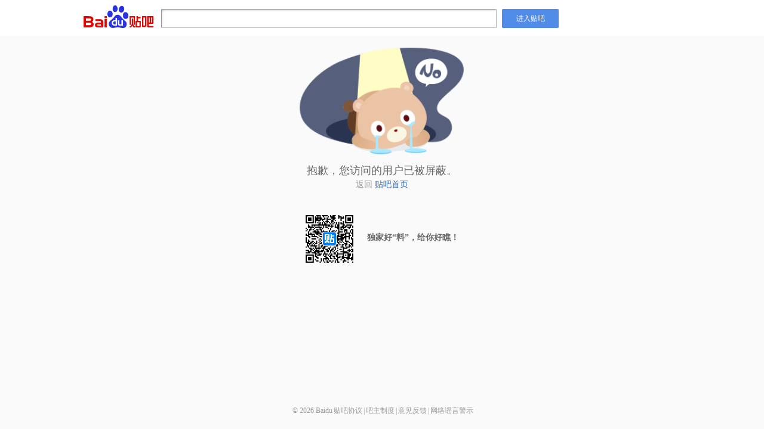

--- FILE ---
content_type: text/html
request_url: http://tieba.baidu.com/tb/static-ucenter/html/error.html
body_size: 2350
content:
<!DOCTYPE html>
<html lang="zh-CN">
<head>
    <meta charset="UTF-8">
    <title>百度贴吧</title>
    <meta content="text/html" http-equiv="Content-Type">
    <meta http-equiv="X-UA-Compatible" content="IE=edge">
    <link rel="shortcut icon" href="//tieba.baidu.com/tb/favicon.ico" >
    <link rel="stylesheet" type="text/css" href="//tieba.baidu.com/tb/static-common/style/tb_common.css">
<style>
html,
body {
    height: 100%;
}
.page404 {
    background: #fafafa;
}

.main-wraper {
    width: 1000px;
    text-align: center;
    margin: 17px auto;
    font-family: "Microsoft YaHei";
    color: #666;
}

.search-input {
    width: 552px;
    font-size: 14px;
    color: #666;
    border-radius: 2px;
    border: 1px solid #949494;
    border-bottom: 1px solid #b6b6b6;
    border-right: 1px solid #b6b6b6;
    height: 16px;
    padding: 7px 4px;
    vertical-align: middle;
    -webkit-box-shadow: inset 3px 4px 5px -5px rgba(0, 0, 0, 0.45);
       -moz-box-shadow: inset 3px 4px 5px -5px rgba(0, 0, 0, 0.45);
            box-shadow: inset 3px 4px 5px -5px rgba(0, 0, 0, 0.45);
    -webkit-transition: border 300ms cubic-bezier(0.250, 0.250, 0.750, 0.750);
       -moz-transition: border 300ms cubic-bezier(0.250, 0.250, 0.750, 0.750);
         -o-transition: border 300ms cubic-bezier(0.250, 0.250, 0.750, 0.750);
            transition: border 300ms cubic-bezier(0.250, 0.250, 0.750, 0.750);
}

.search-input:focus,
.search-input:hover {
    border: 1px solid #3e7eda;
}

.search-button {
    vertical-align: middle;
    width: 95px;
    height: 32px;
    line-height: 32px;
    margin-left: 6px;
    border: none;
    border-radius: 2px;
    color: #fff;
    background: #528ce9;
    outline: none;
    -webkit-transition: background 300ms cubic-bezier(0.250, 0.250, 0.750, 0.750);
       -moz-transition: background 300ms cubic-bezier(0.250, 0.250, 0.750, 0.750);
         -o-transition: background 300ms cubic-bezier(0.250, 0.250, 0.750, 0.750);
            transition: background 300ms cubic-bezier(0.250, 0.250, 0.750, 0.750);
}

.search-button:hover {
    background: #3e7eda;
}

.main-title {
    font-weight: 400;
    line-height: 30px;
    padding-bottom: 12px;
    color: #444;
}

.info-content {
    font-size: 18px;
    line-height: 26px;
}

.normal-info-content {
    font-size: 14px;
    line-height: 22px;
    color: #999;
}
.tb-logo {
    vertical-align: middle;
    margin-right: 10px;
    position: relative;
    top: -3px;
}
.search-form {
    width: 100%;
    height: 60px;
    background: #fff;
    line-height: 60px;
}
.search-form p {
    width: 1000px;
    margin: 0 auto;
}
.message-info a {
    text-decoration: none;
}
.footer404 {
    padding-top: 45px;
    background: transition;
    position: absolute;
    bottom: 20px;
    left: 0;
    width: 100%;
}
.footer404,
.footer404 a {
    color: #999;
    text-decoration: none;
}
.footer404 span {
    margin: 0 2px;
}
.doodle-404 {
    width: 285px;
}

.animateOpacity {
    -webkit-animation: animateOpacity 1.5s;
            animation: animateOpacity 1.5s;
}

@-webkit-keyframes animateOpacity {
    from {
        opacity: 0;
    }
    to {
        opacity: 1;
    }
}

@keyframes animateOpacity {
    from {
        opacity: 0;
    }
    to {
        opacity: 1;
    }
}

.app-download-box {
    margin-top: 40px;
}
.app-download-icon {
    width: 80px;
    height: 80px;
    margin-right: 20px;
    display: inline-block;
    vertical-align: middle;
}

.app-download-info {
    line-height: 75px;
    font-size: 14px;
    font-weight: 600;
    height: 75px;
    color: #666;
    display: inline-block;
}
</style>
</head>
<body class="page404">
    <form id="search-form" class="search-form">
        <p>
            <img class="tb-logo" src="//tb2.bdstatic.com/tb/static-common/img/search_logo.png">
            <label><input type="textbox" class="search-input"></label>
            <button class="search-button j-login-tb" type="button">进入贴吧</button>
        </p>
    </form>
    <div id="main-wraper" class="main-wraper">
        <div class="message-info">
            <p>
                <img width="285" class="doodle-404" src="//tb1.bdstatic.com/tb/zt/tengfei/404-error.png">
            </p>
            <div id="errorText">
                <p class="info-content">抱歉，您访问的用户已被屏蔽。</p>
            </div>
            <p class="normal-info-content">返回 <a href="//tieba.baidu.com/">贴吧首页</a></p>
        </div>
        <div class="app-download-box">
            <img class="app-download-icon" src="//tb1.bdstatic.com/tb/cms/app_download.png">
            <span class="app-download-info">
                独家好“料”，给你好瞧！
            </span>
        </div>
        <p class="footer404">
            <span id="copy-right">&copy; 2018 Baidu</span><a pv_code="0" href="/tb/eula.html" target="_blank">贴吧协议</a><span>|</span><a pv_code="0" href="//tieba.baidu.com/tb/system.html" target="_blank">吧主制度</a><span>|</span><a class="ueg-feedback-link" data-site="feedbackLink" pv_code="0" href="//tieba.baidu.com/f?ie=utf-8&amp;kw=%E6%84%8F%E8%A7%81%E5%8F%8D%E9%A6%88%E5%90%A7" target="_blank">意见反馈</a><span>|</span><a pv_code="0" href="/tb/zt/declare/" target="_blank">网络谣言警示</a>
        </p>
    </div>
<script src="//tb1.bdstatic.com/tb/static-common/lib/tb_lib.js"></script>
<script>
$(function () {
    var center404 = {
        config: {
            loginTBUrl: '//tieba.baidu.com/f?ie=utf-8&kw=',
            homePage: '//tieba.baidu.com'
        },
        jump: function (url) {
            $.tb.location.setHref(url);
        },
        searchEvent: function () {
            var self = this;
            var $container = $('#search-form');
            $container.on('click', '.j-login-tb', function (e) {
                e.preventDefault();
                var param = $container.find('.search-input').val();
                self.jump(self.config.loginTBUrl + param);
            });
            $container.on('click', '.tb-logo', function () {
                self.jump(self.config.homePage);
            });
        },
        initCopy: function () {
            var year = new Date().getFullYear();
            $('#copy-right').html('&copy; ' + year + ' Baidu');
        },
        init: function () {
            this.initCopy();
            this.searchEvent();
        }
    };
    $('#main-wraper').addClass('animateOpacity');
    center404.init();
});
</script>
</body>
</html>